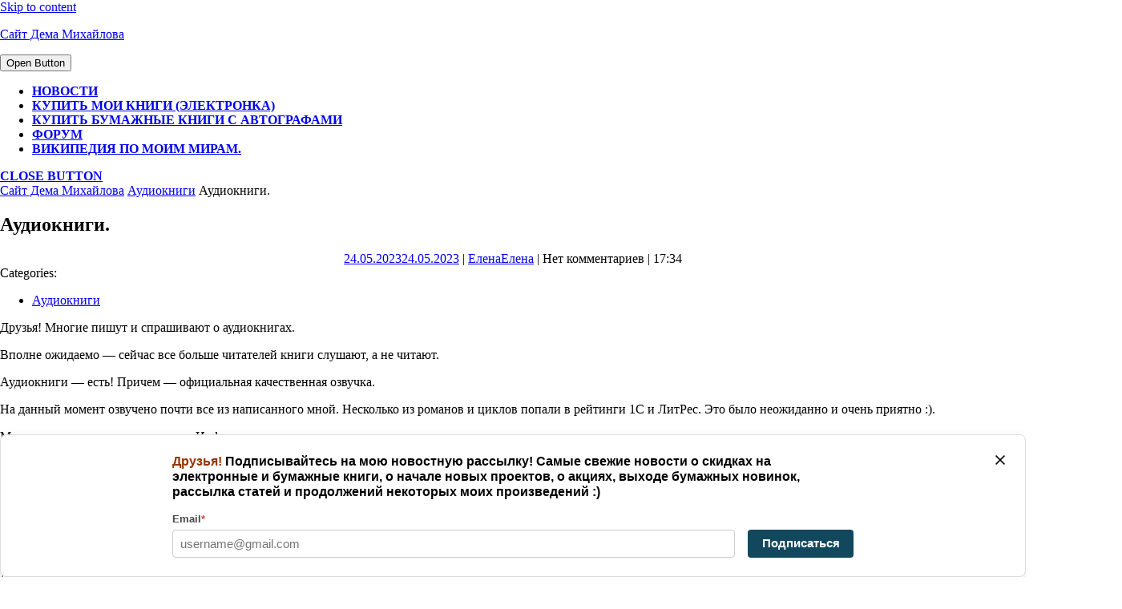

--- FILE ---
content_type: application/javascript
request_url: https://web.webformscr.com/formstore/12dd03f4affac239c2d36d197f4120f3824e04e064c47c8658258ee1c1c93996.js
body_size: 1183
content:
_jsonp_12dd03f4affac239c2d36d197f4120f3824e04e064c47c8658258ee1c1c93996({"status":200,"html":"<!-- Subscription Form -->\n <style >.sp-force-hide { display: none;}.sp-form[sp-id=\"152653\"] { display: block; background: #ffffff; padding: 15px; width: 100%; max-width: 100%; border-radius: 8px; -moz-border-radius: 8px; -webkit-border-radius: 8px; border-color: #dddddd; border-style: solid; border-width: 1px; font-family: Arial, \"Helvetica Neue\", sans-serif; background-repeat: no-repeat; background-position: center; background-size: auto;}.sp-form[sp-id=\"152653\"] input[type=\"checkbox\"] { display: inline-block; opacity: 1; visibility: visible;}.sp-form[sp-id=\"152653\"] .sp-form-fields-wrapper { margin: 0 auto; width: 930px;}.sp-form[sp-id=\"152653\"] .sp-form-control { background: #ffffff; border-color: #cccccc; border-style: solid; border-width: 1px; font-size: 15px; padding-left: 8.75px; padding-right: 8.75px; border-radius: 4px; -moz-border-radius: 4px; -webkit-border-radius: 4px; height: 35px; width: 100%;}.sp-form[sp-id=\"152653\"] .sp-field label { color: #444444; font-size: 13px; font-style: normal; font-weight: bold;}.sp-form[sp-id=\"152653\"] .sp-button { border-radius: 4px; -moz-border-radius: 4px; -webkit-border-radius: 4px; background-color: #12485e; color: #ffffff; width: auto; font-weight: 700; font-style: normal; font-family: Arial, sans-serif; box-shadow: none; -moz-box-shadow: none; -webkit-box-shadow: none;}.sp-form[sp-id=\"152653\"] .sp-button-container { text-align: left;}<\/style><div class=\"sp-form-outer sp-fixed-outer sp-force-hide\"><div id=\"sp-form-152653\" sp-id=\"152653\" sp-hash=\"12dd03f4affac239c2d36d197f4120f3824e04e064c47c8658258ee1c1c93996\" sp-lang=\"ru\" class=\"sp-form sp-form-regular sp-form-fixed sp-form-fixed__bottom-right sp-form-horizontal sp-form-full-width\" sp-show-options=\"%7B%22satellite%22%3Afalse%2C%22maDomain%22%3A%22login.sendpulse.com%22%2C%22formsDomain%22%3A%22forms.sendpulse.com%22%2C%22condition%22%3A%22onEnter%22%2C%22scrollTo%22%3A25%2C%22delay%22%3A2%2C%22repeat%22%3A1%2C%22background%22%3A%22rgba(0%2C%200%2C%200%2C%200.5)%22%2C%22position%22%3A%22bottom-right%22%2C%22animation%22%3A%22%22%2C%22hideOnMobile%22%3Afalse%2C%22urlFilter%22%3Afalse%2C%22urlFilterConditions%22%3A%5B%7B%22force%22%3A%22hide%22%2C%22clause%22%3A%22contains%22%2C%22token%22%3A%22%22%7D%5D%2C%22analytics%22%3A%7B%22ga%22%3A%7B%22eventLabel%22%3A%22%D0%A4%D0%BE%D1%80%D0%BC%D0%B0_%D0%BF%D0%BE%D0%B4%D0%BF%D0%B8%D1%81%D0%BA%D0%B8_%D0%9E%D1%81%D0%BD%D0%BE%D0%B2%D0%BD%D0%B0%D1%8F_%D0%B1%D0%B0%D0%B7%D0%B0%22%2C%22send%22%3Afalse%7D%2C%22ym%22%3A%7B%22counterId%22%3Anull%2C%22eventLabel%22%3A%22%D0%A4%D0%BE%D1%80%D0%BC%D0%B0_%D0%BF%D0%BE%D0%B4%D0%BF%D0%B8%D1%81%D0%BA%D0%B8_%D0%9E%D1%81%D0%BD%D0%BE%D0%B2%D0%BD%D0%B0%D1%8F_%D0%B1%D0%B0%D0%B7%D0%B0%22%2C%22targetId%22%3Anull%2C%22send%22%3Afalse%7D%7D%7D\"><div class=\"sp-form-fields-wrapper show-grid\"><button class=\"sp-btn-close \">&nbsp;<\/button><div class=\"sp-message\"><div><\/div><\/div><form novalidate=\"\" class=\"sp-element-container ui-sortable ui-droppable \"><div class=\"sp-field sp-field-full-width\" sp-id=\"sp-0f6eb989-c467-4e56-82d1-cb3159b69249\"><div style=\"font-family: inherit; line-height: 1.2;\"><p><strong><span style=\"color: #993300;\">\u0414\u0440\u0443\u0437\u044c\u044f!<\/span> \u041f\u043e\u0434\u043f\u0438\u0441\u044b\u0432\u0430\u0439\u0442\u0435\u0441\u044c \u043d\u0430 \u043c\u043e\u044e \u043d\u043e\u0432\u043e\u0441\u0442\u043d\u0443\u044e \u0440\u0430\u0441\u0441\u044b\u043b\u043a\u0443! \u0421\u0430\u043c\u044b\u0435 \u0441\u0432\u0435\u0436\u0438\u0435 \u043d\u043e\u0432\u043e\u0441\u0442\u0438 \u043e \u0441\u043a\u0438\u0434\u043a\u0430\u0445 \u043d\u0430 \u044d\u043b\u0435\u043a\u0442\u0440\u043e\u043d\u043d\u044b\u0435 \u0438 \u0431\u0443\u043c\u0430\u0436\u043d\u044b\u0435 \u043a\u043d\u0438\u0433\u0438, \u043e \u043d\u0430\u0447\u0430\u043b\u0435 \u043d\u043e\u0432\u044b\u0445 \u043f\u0440\u043e\u0435\u043a\u0442\u043e\u0432, \u043e \u0430\u043a\u0446\u0438\u044f\u0445, \u0432\u044b\u0445\u043e\u0434\u0435 \u0431\u0443\u043c\u0430\u0436\u043d\u044b\u0445 \u043d\u043e\u0432\u0438\u043d\u043e\u043a, \u0440\u0430\u0441\u0441\u044b\u043b\u043a\u0430 \u0441\u0442\u0430\u0442\u0435\u0439 \u0438 \u043f\u0440\u043e\u0434\u043e\u043b\u0436\u0435\u043d\u0438\u0439 \u043d\u0435\u043a\u043e\u0442\u043e\u0440\u044b\u0445 \u043c\u043e\u0438\u0445 \u043f\u0440\u043e\u0438\u0437\u0432\u0435\u0434\u0435\u043d\u0438\u0439 :)<\/strong><\/p><\/div><\/div><div class=\"sp-field \" sp-id=\"sp-ba037515-cb3f-4aea-8dc1-cca9dc68ab71\"><label class=\"sp-control-label\"><span >Email<\/span><strong >*<\/strong><\/label><input type=\"email\" sp-type=\"email\" name=\"sform[email]\" class=\"sp-form-control \" placeholder=\"username@gmail.com\" sp-tips=\"%7B%22required%22%3A%22%D0%9E%D0%B1%D1%8F%D0%B7%D0%B0%D1%82%D0%B5%D0%BB%D1%8C%D0%BD%D0%BE%D0%B5%20%D0%BF%D0%BE%D0%BB%D0%B5%22%2C%22wrong%22%3A%22%D0%9D%D0%B5%D0%B2%D0%B5%D1%80%D0%BD%D1%8B%D0%B9%20email-%D0%B0%D0%B4%D1%80%D0%B5%D1%81%22%7D\" required=\"required\"><\/div><div class=\"sp-field sp-button-container \" sp-id=\"sp-afd11fa8-42e3-4f7b-bcc5-b0a52c94a1f1\"><button id=\"sp-afd11fa8-42e3-4f7b-bcc5-b0a52c94a1f1\" class=\"sp-button\">\u041f\u043e\u0434\u043f\u0438\u0441\u0430\u0442\u044c\u0441\u044f <\/button><\/div><\/form><div class=\"sp-link-wrapper sp-brandname__left\"><\/div><\/div><\/div><\/div><script type=\"text\/javascript\" src=\"\/\/web.webformscr.com\/apps\/fc3\/build\/default-handler.js?1584976970988\"><\/script> \n<!-- \/Subscription Form -->"})